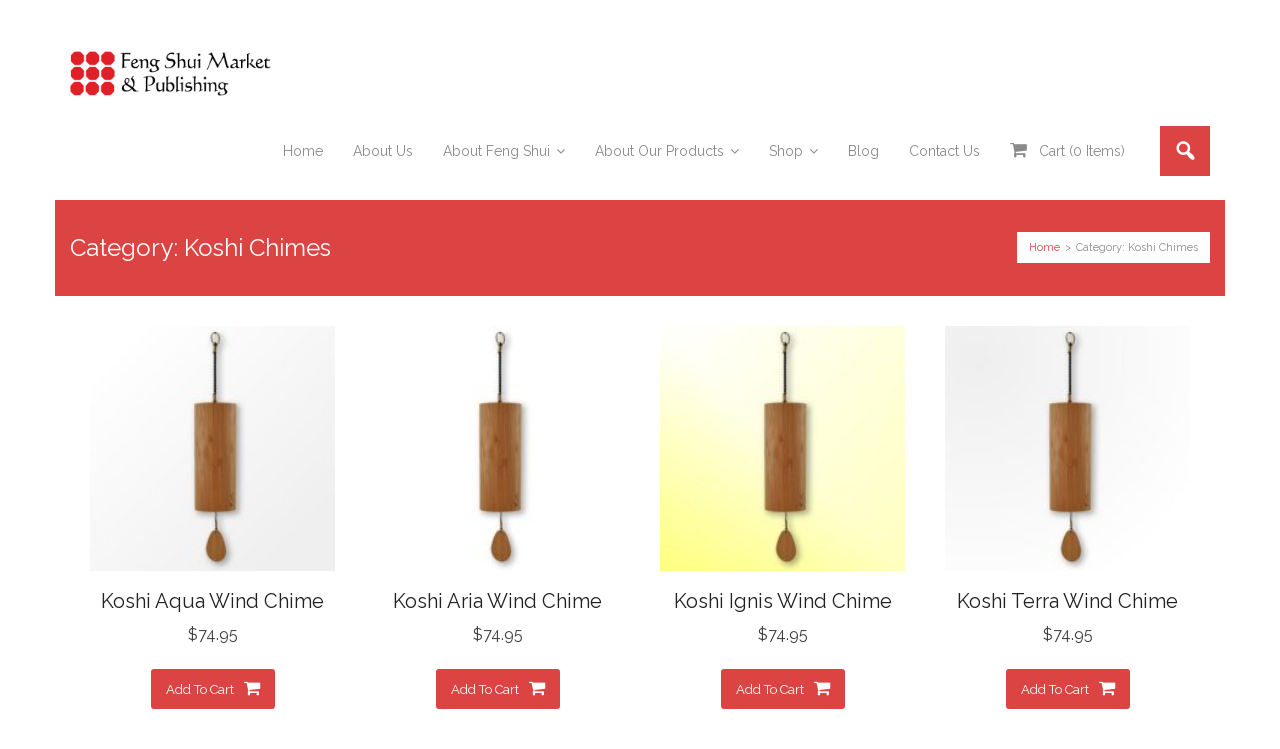

--- FILE ---
content_type: text/html; charset=UTF-8
request_url: https://fengshuimarket.ca/product-category/koshi-chimes/
body_size: 68847
content:
<!DOCTYPE html><html
lang="en-US"><head><meta
charset="UTF-8" /><meta
name="viewport" content="width=device-width" /><title>Koshi Chimes &#8211; Feng Shui Market</title><meta
name='robots' content='max-image-preview:large' /><link
rel='dns-prefetch' href='//dl.dropboxusercontent.com' /><link
rel='dns-prefetch' href='//fonts.googleapis.com' /><link
rel="alternate" type="application/rss+xml" title="Feng Shui Market &raquo; Feed" href="https://fengshuimarket.ca/feed/" /><link
rel="alternate" type="application/rss+xml" title="Feng Shui Market &raquo; Koshi Chimes Category Feed" href="https://fengshuimarket.ca/product-category/koshi-chimes/feed/" /> <script type="text/javascript">window._wpemojiSettings = {"baseUrl":"https:\/\/s.w.org\/images\/core\/emoji\/14.0.0\/72x72\/","ext":".png","svgUrl":"https:\/\/s.w.org\/images\/core\/emoji\/14.0.0\/svg\/","svgExt":".svg","source":{"concatemoji":"https:\/\/fengshuimarket.ca\/wp-includes\/js\/wp-emoji-release.min.js?ver=6.3.7"}};
/*! This file is auto-generated */
!function(i,n){var o,s,e;function c(e){try{var t={supportTests:e,timestamp:(new Date).valueOf()};sessionStorage.setItem(o,JSON.stringify(t))}catch(e){}}function p(e,t,n){e.clearRect(0,0,e.canvas.width,e.canvas.height),e.fillText(t,0,0);var t=new Uint32Array(e.getImageData(0,0,e.canvas.width,e.canvas.height).data),r=(e.clearRect(0,0,e.canvas.width,e.canvas.height),e.fillText(n,0,0),new Uint32Array(e.getImageData(0,0,e.canvas.width,e.canvas.height).data));return t.every(function(e,t){return e===r[t]})}function u(e,t,n){switch(t){case"flag":return n(e,"\ud83c\udff3\ufe0f\u200d\u26a7\ufe0f","\ud83c\udff3\ufe0f\u200b\u26a7\ufe0f")?!1:!n(e,"\ud83c\uddfa\ud83c\uddf3","\ud83c\uddfa\u200b\ud83c\uddf3")&&!n(e,"\ud83c\udff4\udb40\udc67\udb40\udc62\udb40\udc65\udb40\udc6e\udb40\udc67\udb40\udc7f","\ud83c\udff4\u200b\udb40\udc67\u200b\udb40\udc62\u200b\udb40\udc65\u200b\udb40\udc6e\u200b\udb40\udc67\u200b\udb40\udc7f");case"emoji":return!n(e,"\ud83e\udef1\ud83c\udffb\u200d\ud83e\udef2\ud83c\udfff","\ud83e\udef1\ud83c\udffb\u200b\ud83e\udef2\ud83c\udfff")}return!1}function f(e,t,n){var r="undefined"!=typeof WorkerGlobalScope&&self instanceof WorkerGlobalScope?new OffscreenCanvas(300,150):i.createElement("canvas"),a=r.getContext("2d",{willReadFrequently:!0}),o=(a.textBaseline="top",a.font="600 32px Arial",{});return e.forEach(function(e){o[e]=t(a,e,n)}),o}function t(e){var t=i.createElement("script");t.src=e,t.defer=!0,i.head.appendChild(t)}"undefined"!=typeof Promise&&(o="wpEmojiSettingsSupports",s=["flag","emoji"],n.supports={everything:!0,everythingExceptFlag:!0},e=new Promise(function(e){i.addEventListener("DOMContentLoaded",e,{once:!0})}),new Promise(function(t){var n=function(){try{var e=JSON.parse(sessionStorage.getItem(o));if("object"==typeof e&&"number"==typeof e.timestamp&&(new Date).valueOf()<e.timestamp+604800&&"object"==typeof e.supportTests)return e.supportTests}catch(e){}return null}();if(!n){if("undefined"!=typeof Worker&&"undefined"!=typeof OffscreenCanvas&&"undefined"!=typeof URL&&URL.createObjectURL&&"undefined"!=typeof Blob)try{var e="postMessage("+f.toString()+"("+[JSON.stringify(s),u.toString(),p.toString()].join(",")+"));",r=new Blob([e],{type:"text/javascript"}),a=new Worker(URL.createObjectURL(r),{name:"wpTestEmojiSupports"});return void(a.onmessage=function(e){c(n=e.data),a.terminate(),t(n)})}catch(e){}c(n=f(s,u,p))}t(n)}).then(function(e){for(var t in e)n.supports[t]=e[t],n.supports.everything=n.supports.everything&&n.supports[t],"flag"!==t&&(n.supports.everythingExceptFlag=n.supports.everythingExceptFlag&&n.supports[t]);n.supports.everythingExceptFlag=n.supports.everythingExceptFlag&&!n.supports.flag,n.DOMReady=!1,n.readyCallback=function(){n.DOMReady=!0}}).then(function(){return e}).then(function(){var e;n.supports.everything||(n.readyCallback(),(e=n.source||{}).concatemoji?t(e.concatemoji):e.wpemoji&&e.twemoji&&(t(e.twemoji),t(e.wpemoji)))}))}((window,document),window._wpemojiSettings);</script> <style type="text/css">img.wp-smiley,img.emoji{display:inline !important;border:none !important;box-shadow:none !important;height:1em !important;width:1em !important;margin:0
0.07em !important;vertical-align:-0.1em !important;background:none !important;padding:0
!important}</style><style id='pdfemb-pdf-embedder-viewer-style-inline-css' type='text/css'>.wp-block-pdfemb-pdf-embedder-viewer{max-width:none}</style><link
rel='stylesheet' id='dashicons-css' href='https://fengshuimarket.ca/wp-includes/css/dashicons.min.css?ver=6.3.7' type='text/css' media='all' /><link
rel='stylesheet' id='admin-bar-css' href='https://fengshuimarket.ca/wp-includes/css/admin-bar.min.css?ver=6.3.7' type='text/css' media='all' /><style id='admin-bar-inline-css' type='text/css'>#p404RedirectChart .canvasjs-chart-credit{display:none !important}#p404RedirectChart
canvas{border-radius:6px}.p404-redirect-adminbar-weekly-title{font-weight:bold;font-size:14px;color:#fff;margin-bottom:6px}#wpadminbar #wp-admin-bar-p404_free_top_button .ab-icon:before{content:"\f103";color:#dc3545;top:3px}#wp-admin-bar-p404_free_top_button .ab-item{min-width:80px !important;padding:0px
!important}.p404-redirect-adminbar-dropdown-wrap{min-width:0;padding:0;position:static !important}#wpadminbar #wp-admin-bar-p404_free_top_button_dropdown{position:static !important}#wpadminbar #wp-admin-bar-p404_free_top_button_dropdown .ab-item{padding:0
!important;margin:0
!important}.p404-redirect-dropdown-container{min-width:340px;padding:18px
18px 12px 18px;background:#23282d !important;color:#fff;border-radius:12px;box-shadow:0 8px 32px rgba(0,0,0,0.25);margin-top:10px;position:relative !important;z-index:999999 !important;display:block !important;border:1px
solid #444}#wpadminbar #wp-admin-bar-p404_free_top_button .p404-redirect-dropdown-container{display:none !important}#wpadminbar #wp-admin-bar-p404_free_top_button:hover .p404-redirect-dropdown-container{display:block !important}#wpadminbar #wp-admin-bar-p404_free_top_button:hover #wp-admin-bar-p404_free_top_button_dropdown .p404-redirect-dropdown-container{display:block !important}.p404-redirect-card{background:#2c3338;border-radius:8px;padding:18px
18px 12px 18px;box-shadow:0 2px 8px rgba(0,0,0,0.07);display:flex;flex-direction:column;align-items:flex-start;border:1px
solid #444}.p404-redirect-btn{display:inline-block;background:#dc3545;color:#fff !important;font-weight:bold;padding:5px
22px;border-radius:8px;text-decoration:none;font-size:17px;transition:background 0.2s, box-shadow 0.2s;margin-top:8px;box-shadow:0 2px 8px rgba(220,53,69,0.15);text-align:center;line-height:1.6}.p404-redirect-btn:hover{background:#c82333;color:#fff !important;box-shadow:0 4px 16px rgba(220,53,69,0.25)}#wpadminbar .ab-top-menu > li:hover > .ab-item,
#wpadminbar .ab-top-menu>li.hover>.ab-item{z-index:auto}#wpadminbar #wp-admin-bar-p404_free_top_button:hover>.ab-item{z-index:999998 !important}</style><link
rel='stylesheet' id='contact-form-7-css' href='https://fengshuimarket.ca/wp-content/plugins/contact-form-7/includes/css/styles.css?ver=5.9.8' type='text/css' media='all' /><link
rel='stylesheet' id='prettyphotocss-css' href='https://fengshuimarket.ca/wp-content/plugins/webrotate-360-product-viewer/prettyphoto/css/prettyphoto.css?ver=3.1.5' type='text/css' media='all' /><link
rel='stylesheet' id='wr360overrides-css' href='https://fengshuimarket.ca/wp-content/plugins/webrotate-360-product-viewer/public/woo-overrides.css?ver=3.1.5' type='text/css' media='all' /><link
rel='stylesheet' id='wr360style-css' href='https://fengshuimarket.ca/wp-content/plugins/webrotate-360-product-viewer/imagerotator/html/css/basic.css?ver=3.1.5' type='text/css' media='all' /><style id='woocommerce-inline-inline-css' type='text/css'>.woocommerce form .form-row
.required{visibility:visible}</style><link
rel='stylesheet' id='gateway-css' href='https://fengshuimarket.ca/wp-content/plugins/woocommerce-paypal-payments/modules/ppcp-button/assets/css/gateway.css?ver=2.9.5' type='text/css' media='all' /><link
rel='stylesheet' id='parent-style-css' href='https://fengshuimarket.ca/wp-content/themes/Harest_Pro/style.css?ver=6.3.7' type='text/css' media='all' /><link
rel='stylesheet' id='child-style-css' href='https://fengshuimarket.ca/wp-content/themes/HarestProChildTheme/style.css?ver=1.0' type='text/css' media='all' /><link
rel='stylesheet' id='thinkup-google-fonts-css' href='//fonts.googleapis.com/css?family=Raleway%3A300%2C400%2C600%2C700&#038;subset=latin%2Clatin-ext' type='text/css' media='all' /><link
rel='stylesheet' id='prettyPhoto-css' href='https://fengshuimarket.ca/wp-content/themes/Harest_Pro/lib/extentions/prettyPhoto/css/prettyPhoto.css?ver=3.1.6' type='text/css' media='all' /><link
rel='stylesheet' id='thinkup-bootstrap-css' href='https://fengshuimarket.ca/wp-content/themes/Harest_Pro/lib/extentions/bootstrap/css/bootstrap.min.css?ver=2.3.2' type='text/css' media='all' /><link
rel='stylesheet' id='font-awesome-css' href='https://fengshuimarket.ca/wp-content/themes/Harest_Pro/lib/extentions/font-awesome/css/font-awesome.min.css?ver=4.7.0' type='text/css' media='all' /><link
rel='stylesheet' id='thinkup-shortcodes-css' href='https://fengshuimarket.ca/wp-content/themes/Harest_Pro/styles/style-shortcodes.css?ver=1.8.1' type='text/css' media='all' /><link
rel='stylesheet' id='thinkup-style-css' href='https://fengshuimarket.ca/wp-content/themes/HarestProChildTheme/style.css?ver=1.8.1' type='text/css' media='all' /><link
rel='stylesheet' id='thinkup-portfolio-css' href='https://fengshuimarket.ca/wp-content/themes/Harest_Pro/styles/style-portfolio.css?ver=1.8.1' type='text/css' media='all' /><link
rel='stylesheet' id='thinkup-woocommerce-css' href='https://fengshuimarket.ca/wp-content/themes/Harest_Pro/styles/woocommerce/css/woocommerce.css?ver=1.8.1' type='text/css' media='all' /><link
rel='stylesheet' id='thinkup-woocommerce-theme-css' href='https://fengshuimarket.ca/wp-content/themes/Harest_Pro/styles/woocommerce/css/woocommerce-theme.css?ver=1.8.1' type='text/css' media='all' /><link
rel='stylesheet' id='thinkup-responsive-css' href='https://fengshuimarket.ca/wp-content/themes/Harest_Pro/styles/style-responsive.css?ver=1.8.1' type='text/css' media='all' /> <script type="text/template" id="tmpl-variation-template"><div class="woocommerce-variation-description">{{{ data.variation.variation_description }}}</div>
	<div class="woocommerce-variation-price">{{{ data.variation.price_html }}}</div>
	<div class="woocommerce-variation-availability">{{{ data.variation.availability_html }}}</div></script> <script type="text/template" id="tmpl-unavailable-variation-template"><p>Sorry, this product is unavailable. Please choose a different combination.</p></script> <script type='text/javascript' src='https://fengshuimarket.ca/wp-includes/js/jquery/jquery.min.js?ver=3.7.0' id='jquery-core-js'></script> <script type='text/javascript' src='https://fengshuimarket.ca/wp-includes/js/jquery/jquery-migrate.min.js?ver=3.4.1' id='jquery-migrate-js'></script> <script type='text/javascript' src='https://fengshuimarket.ca/wp-content/plugins/webrotate-360-product-viewer/prettyphoto/js/jquery.prettyPhoto.js?ver=3.1.5' id='prettyphotojs-js'></script> <script type='text/javascript' src='https://fengshuimarket.ca/wp-content/plugins/webrotate-360-product-viewer/public/webrotate360.js?ver=3.1.5' id='wr360wpscript-js'></script> <script type='text/javascript' src='https://fengshuimarket.ca/wp-content/plugins/webrotate-360-product-viewer/imagerotator/html/js/imagerotator.js?ver=3.1.5' id='wr360script-js'></script> <script type='text/javascript' src='https://fengshuimarket.ca/wp-content/plugins/woocommerce/assets/js/jquery-blockui/jquery.blockUI.min.js?ver=2.7.0-wc.8.7.2' id='jquery-blockui-js' defer data-wp-strategy='defer'></script> <script type='text/javascript' id='wc-add-to-cart-js-extra'>/*  */
var wc_add_to_cart_params = {"ajax_url":"\/wp-admin\/admin-ajax.php","wc_ajax_url":"\/?wc-ajax=%%endpoint%%","i18n_view_cart":"View cart","cart_url":"https:\/\/fengshuimarket.ca\/cart\/","is_cart":"","cart_redirect_after_add":"yes"};
/*  */</script> <script type='text/javascript' src='https://fengshuimarket.ca/wp-content/plugins/woocommerce/assets/js/frontend/add-to-cart.min.js?ver=8.7.2' id='wc-add-to-cart-js' defer data-wp-strategy='defer'></script> <script type='text/javascript' src='https://fengshuimarket.ca/wp-content/plugins/woocommerce/assets/js/js-cookie/js.cookie.min.js?ver=2.1.4-wc.8.7.2' id='js-cookie-js' defer data-wp-strategy='defer'></script> <script type='text/javascript' id='woocommerce-js-extra'>/*  */
var woocommerce_params = {"ajax_url":"\/wp-admin\/admin-ajax.php","wc_ajax_url":"\/?wc-ajax=%%endpoint%%"};
/*  */</script> <script type='text/javascript' src='https://fengshuimarket.ca/wp-content/plugins/woocommerce/assets/js/frontend/woocommerce.min.js?ver=8.7.2' id='woocommerce-js' defer data-wp-strategy='defer'></script> <script type='text/javascript' src='https://fengshuimarket.ca/wp-content/themes/Harest_Pro/lib/scripts/plugins/sticky/jquery.sticky.js?ver=true' id='sticky-js'></script> <script type='text/javascript' src='https://fengshuimarket.ca/wp-content/themes/Harest_Pro/lib/scripts/plugins/videoBG/jquery.videoBG.js?ver=0.2' id='videobg-js'></script> <script type='text/javascript' id='tweetscroll-js-extra'>/*  */
var PiTweetScroll = {"ajaxrequests":"https:\/\/fengshuimarket.ca\/wp-admin\/admin-ajax.php"};
/*  */</script> <script type='text/javascript' src='https://fengshuimarket.ca/wp-content/themes/Harest_Pro/lib/widgets/twitterfeed/js/jquery.tweetscroll.js?ver=6.3.7' id='tweetscroll-js'></script> <link
rel="https://api.w.org/" href="https://fengshuimarket.ca/wp-json/" /><link
rel="alternate" type="application/json" href="https://fengshuimarket.ca/wp-json/wp/v2/product_cat/57" /> <script async src="https://www.googletagmanager.com/gtag/js?id=G-KHQB5JX717"></script> <script>window.dataLayer = window.dataLayer || [];
			function gtag(){dataLayer.push(arguments);}
			gtag('js', new Date());
			gtag('config', 'G-KHQB5JX717');</script> <link
rel="Shortcut Icon" type="image/x-icon" href="https://fengshuimarket.ca/wp-content/uploads/2018/07/favicon.ico" />	<noscript><style>.woocommerce-product-gallery{opacity:1 !important}</style></noscript></head><body
data-rsssl=1 class="archive tax-product_cat term-koshi-chimes term-57 theme-Harest_Pro woocommerce woocommerce-page woocommerce-no-js layout-sidebar-none layout-responsive layout-boxed header-style1 header-sticky scrollup-on woo-shop woo-shop-grid group-blog" style="background: #FFFFFF;"><div
id="body-core" class="hfeed site"><header><div
id="site-header"><div
id="pre-header"><div
class="wrap-safari"><div
id="pre-header-core" class="main-navigation"></div></div></div><div
id="header"><div
id="header-core"><div
id="logo">
<a
rel="home" href="https://fengshuimarket.ca/"><img
src="https://fengshuimarket.ca/wp-content/uploads/2019/11/FSMLogo-268x60.png" alt="Logo"></a></div><div
id="header-links" class="main-navigation"><div
id="header-links-inner" class="header-links"><ul
id="menu-main-nav" class="menu"><li
id="menu-item-34" class="menu-item menu-item-type-post_type menu-item-object-page menu-item-home"><a
href="https://fengshuimarket.ca/"><span>Home</span></a></li><li
id="menu-item-35" class="menu-item menu-item-type-post_type menu-item-object-page"><a
href="https://fengshuimarket.ca/about-us/"><span>About Us</span></a></li><li
id="menu-item-212" class="menu-item menu-item-type-post_type menu-item-object-page menu-item-has-children"><a
href="https://fengshuimarket.ca/about-feng-shui/"><span>About Feng Shui</span></a><ul
class="sub-menu"><li
id="menu-item-883" class="menu-item menu-item-type-post_type menu-item-object-page"><a
href="https://fengshuimarket.ca/about-feng-shui/what-is-feng-shui/">What Is Feng Shui</a></li><li
id="menu-item-223" class="menu-item menu-item-type-post_type menu-item-object-page"><a
href="https://fengshuimarket.ca/about-feng-shui/feng-shui-tips/">Feng Shui Tips</a></li><li
id="menu-item-242" class="menu-item menu-item-type-post_type menu-item-object-page"><a
href="https://fengshuimarket.ca/about-feng-shui/faq/">FAQ</a></li></ul></li><li
id="menu-item-1046" class="menu-item menu-item-type-post_type menu-item-object-page menu-item-has-children"><a
href="https://fengshuimarket.ca/about-feng-shui-products/"><span>About Our Products</span></a><ul
class="sub-menu"><li
id="menu-item-810" class="menu-item menu-item-type-post_type menu-item-object-page"><a
href="https://fengshuimarket.ca/about-feng-shui-products/about-feng-shui-crystals/">About Crystals</a></li><li
id="menu-item-813" class="menu-item menu-item-type-post_type menu-item-object-page"><a
href="https://fengshuimarket.ca/about-feng-shui-products/about-koshi-chimes/">About Koshi Chimes</a></li><li
id="menu-item-922" class="menu-item menu-item-type-post_type menu-item-object-page"><a
href="https://fengshuimarket.ca/about-feng-shui-products/about-space-clearing/">About Space Clearing</a></li></ul></li><li
id="menu-item-365" class="menu-item menu-item-type-post_type menu-item-object-page menu-item-has-children"><a
href="https://fengshuimarket.ca/shop/"><span>Shop</span></a><ul
class="sub-menu"><li
id="menu-item-1332" class="menu-item menu-item-type-post_type menu-item-object-page"><a
href="https://fengshuimarket.ca/shop/on-sale/">On Sale</a></li></ul></li><li
id="menu-item-612" class="menu-item menu-item-type-post_type menu-item-object-page"><a
href="https://fengshuimarket.ca/blog/"><span>Blog</span></a></li><li
id="menu-item-33" class="menu-item menu-item-type-post_type menu-item-object-page"><a
href="https://fengshuimarket.ca/contact-us/"><span>Contact Us</span></a></li><li
id="woo-cart-menu" class="woo-cart-menu-object"><a
class="woo-cart-menu-item" href="https://fengshuimarket.ca/shop/" title="Start shopping"><span
class="woo-cart-menu-wrap"><span
class="woo-cart-menu-wrap-inner"><span
class="woo-cart-menu-icon"><span
class="woo-cart-menu-icon-inner"></span></span><span
class="woo-cart-menu-content"><span
class="woo-cart-menu-content-inner"><span
class="woo-cart-count-before">Cart (</span>0<span
class="woo-cart-count-after"> Items)</span></span></span></span></span></a><div
class="woo-cart-menu-dropdown" style="display: none;">Cart:  <span
class="amount">&#36;0.00</span></div></li></ul><div
id="header-search"><a><div
class="dashicons dashicons-search"></div></a><form
method="get" class="searchform" action="https://fengshuimarket.ca/" role="search">
<input
type="text" class="search" name="s" value="" placeholder="Search" />
<input
type="submit" class="searchsubmit" name="submit" value="Search" /></form></div></div></div><div
id="header-nav"><a
class="btn-navbar" data-toggle="collapse" data-target=".nav-collapse"><span
class="icon-bar"></span><span
class="icon-bar"></span><span
class="icon-bar"></span></a></div></div></div><div
id="header-responsive"><div
id="header-responsive-inner" class="responsive-links nav-collapse collapse"><ul
id="menu-main-nav-1" class=""><li
id="res-menu-item-34" class="menu-item menu-item-type-post_type menu-item-object-page menu-item-home"><a
href="https://fengshuimarket.ca/"><span>Home</span></a></li><li
id="res-menu-item-35" class="menu-item menu-item-type-post_type menu-item-object-page"><a
href="https://fengshuimarket.ca/about-us/"><span>About Us</span></a></li><li
id="res-menu-item-212" class="menu-item menu-item-type-post_type menu-item-object-page menu-item-has-children"><a
href="https://fengshuimarket.ca/about-feng-shui/"><span>About Feng Shui</span></a><ul
class="sub-menu"><li
id="res-menu-item-883" class="menu-item menu-item-type-post_type menu-item-object-page"><a
href="https://fengshuimarket.ca/about-feng-shui/what-is-feng-shui/">&#45; What Is Feng Shui</a></li><li
id="res-menu-item-223" class="menu-item menu-item-type-post_type menu-item-object-page"><a
href="https://fengshuimarket.ca/about-feng-shui/feng-shui-tips/">&#45; Feng Shui Tips</a></li><li
id="res-menu-item-242" class="menu-item menu-item-type-post_type menu-item-object-page"><a
href="https://fengshuimarket.ca/about-feng-shui/faq/">&#45; FAQ</a></li></ul></li><li
id="res-menu-item-1046" class="menu-item menu-item-type-post_type menu-item-object-page menu-item-has-children"><a
href="https://fengshuimarket.ca/about-feng-shui-products/"><span>About Our Products</span></a><ul
class="sub-menu"><li
id="res-menu-item-810" class="menu-item menu-item-type-post_type menu-item-object-page"><a
href="https://fengshuimarket.ca/about-feng-shui-products/about-feng-shui-crystals/">&#45; About Crystals</a></li><li
id="res-menu-item-813" class="menu-item menu-item-type-post_type menu-item-object-page"><a
href="https://fengshuimarket.ca/about-feng-shui-products/about-koshi-chimes/">&#45; About Koshi Chimes</a></li><li
id="res-menu-item-922" class="menu-item menu-item-type-post_type menu-item-object-page"><a
href="https://fengshuimarket.ca/about-feng-shui-products/about-space-clearing/">&#45; About Space Clearing</a></li></ul></li><li
id="res-menu-item-365" class="menu-item menu-item-type-post_type menu-item-object-page menu-item-has-children"><a
href="https://fengshuimarket.ca/shop/"><span>Shop</span></a><ul
class="sub-menu"><li
id="res-menu-item-1332" class="menu-item menu-item-type-post_type menu-item-object-page"><a
href="https://fengshuimarket.ca/shop/on-sale/">&#45; On Sale</a></li></ul></li><li
id="res-menu-item-612" class="menu-item menu-item-type-post_type menu-item-object-page"><a
href="https://fengshuimarket.ca/blog/"><span>Blog</span></a></li><li
id="res-menu-item-33" class="menu-item menu-item-type-post_type menu-item-object-page"><a
href="https://fengshuimarket.ca/contact-us/"><span>Contact Us</span></a></li><li
id="woo-cart-menu" class="woo-cart-menu-object"><a
class="woo-cart-menu-item" href="https://fengshuimarket.ca/shop/" title="Start shopping"><span
class="woo-cart-menu-wrap"><span
class="woo-cart-menu-wrap-inner"><span
class="woo-cart-menu-icon"><span
class="woo-cart-menu-icon-inner"></span></span><span
class="woo-cart-menu-content"><span
class="woo-cart-menu-content-inner"><span
class="woo-cart-count-before">Cart (</span>0<span
class="woo-cart-count-after"> Items)</span></span></span></span></span></a><div
class="woo-cart-menu-dropdown" style="display: none;">Cart:  <span
class="amount">&#36;0.00</span></div></li></ul></div></div></div><div
id="header-sticky"><div
id="header-sticky-core"><div
id="logo-sticky">
<a
rel="home" href="https://fengshuimarket.ca/"><img
src="https://fengshuimarket.ca/wp-content/uploads/2019/11/FSMLogo-268x60.png" alt="Logo"></a></div><div
id="header-sticky-links" class="main-navigation"><div
id="header-sticky-links-inner" class="header-links"><ul
id="menu-main-nav-2" class="menu"><li
id="menu-item-34" class="menu-item menu-item-type-post_type menu-item-object-page menu-item-home"><a
href="https://fengshuimarket.ca/"><span>Home</span></a></li><li
id="menu-item-35" class="menu-item menu-item-type-post_type menu-item-object-page"><a
href="https://fengshuimarket.ca/about-us/"><span>About Us</span></a></li><li
id="menu-item-212" class="menu-item menu-item-type-post_type menu-item-object-page menu-item-has-children"><a
href="https://fengshuimarket.ca/about-feng-shui/"><span>About Feng Shui</span></a><ul
class="sub-menu"><li
id="menu-item-883" class="menu-item menu-item-type-post_type menu-item-object-page"><a
href="https://fengshuimarket.ca/about-feng-shui/what-is-feng-shui/">What Is Feng Shui</a></li><li
id="menu-item-223" class="menu-item menu-item-type-post_type menu-item-object-page"><a
href="https://fengshuimarket.ca/about-feng-shui/feng-shui-tips/">Feng Shui Tips</a></li><li
id="menu-item-242" class="menu-item menu-item-type-post_type menu-item-object-page"><a
href="https://fengshuimarket.ca/about-feng-shui/faq/">FAQ</a></li></ul></li><li
id="menu-item-1046" class="menu-item menu-item-type-post_type menu-item-object-page menu-item-has-children"><a
href="https://fengshuimarket.ca/about-feng-shui-products/"><span>About Our Products</span></a><ul
class="sub-menu"><li
id="menu-item-810" class="menu-item menu-item-type-post_type menu-item-object-page"><a
href="https://fengshuimarket.ca/about-feng-shui-products/about-feng-shui-crystals/">About Crystals</a></li><li
id="menu-item-813" class="menu-item menu-item-type-post_type menu-item-object-page"><a
href="https://fengshuimarket.ca/about-feng-shui-products/about-koshi-chimes/">About Koshi Chimes</a></li><li
id="menu-item-922" class="menu-item menu-item-type-post_type menu-item-object-page"><a
href="https://fengshuimarket.ca/about-feng-shui-products/about-space-clearing/">About Space Clearing</a></li></ul></li><li
id="menu-item-365" class="menu-item menu-item-type-post_type menu-item-object-page menu-item-has-children"><a
href="https://fengshuimarket.ca/shop/"><span>Shop</span></a><ul
class="sub-menu"><li
id="menu-item-1332" class="menu-item menu-item-type-post_type menu-item-object-page"><a
href="https://fengshuimarket.ca/shop/on-sale/">On Sale</a></li></ul></li><li
id="menu-item-612" class="menu-item menu-item-type-post_type menu-item-object-page"><a
href="https://fengshuimarket.ca/blog/"><span>Blog</span></a></li><li
id="menu-item-33" class="menu-item menu-item-type-post_type menu-item-object-page"><a
href="https://fengshuimarket.ca/contact-us/"><span>Contact Us</span></a></li><li
id="woo-cart-menu" class="woo-cart-menu-object"><a
class="woo-cart-menu-item" href="https://fengshuimarket.ca/shop/" title="Start shopping"><span
class="woo-cart-menu-wrap"><span
class="woo-cart-menu-wrap-inner"><span
class="woo-cart-menu-icon"><span
class="woo-cart-menu-icon-inner"></span></span><span
class="woo-cart-menu-content"><span
class="woo-cart-menu-content-inner"><span
class="woo-cart-count-before">Cart (</span>0<span
class="woo-cart-count-after"> Items)</span></span></span></span></span></a><div
class="woo-cart-menu-dropdown" style="display: none;">Cart:  <span
class="amount">&#36;0.00</span></div></li></ul><div
id="header-search"><a><div
class="dashicons dashicons-search"></div></a><form
method="get" class="searchform" action="https://fengshuimarket.ca/" role="search">
<input
type="text" class="search" name="s" value="" placeholder="Search" />
<input
type="submit" class="searchsubmit" name="submit" value="Search" /></form></div></div></div><div
class="clearboth"></div></div></div></header><div
id="intro" class="option2"><div
class="wrap-safari"><div
id="intro-core"><h1 class="page-title"><span>Category: <span>Koshi Chimes</span></span></h1><div
id="breadcrumbs"><div
id="breadcrumbs-core"><a
href="https://fengshuimarket.ca">Home</a><span
class="delimiter"> &gt; </span>Category: <span>Koshi Chimes</span></div></div></div></div></div><div
id="content"><div
id="content-core"><div
id="main"><div
id="main-core"><header
class="woocommerce-products-header"><h1 class="woocommerce-products-header__title page-title">Koshi Chimes</h1><div
class="term-description"><p>A state of balance, relief, serenity and peace is attained when listening to the sound of wind chimes. Wind chimes transform temperament and atmosphere. The beautiful melodies of chimes create a sense of joy, inner peace and natural calm, making them a delightful gift to yourself and others you care about.</p><p>Our wind chimes are perfect for Feng Shui, relaxation, sound therapy, meditation, yoga, healing practitioners, health therapists, spas and salons, float tanks, stress therapy, aged care and child care facilities. Each chime is exceptionally beautiful in both looks and sound.</p><p>Perfectly tuned wind chimes enhance the sounds of nature and help create a flow of positive energy. On the other hand, wind chimes that are not in tune can create the opposite energy flow. Precision tuned wind chimes can help to counteract the negative energy flow caused by unnatural sound caused by traffic, machinery, loud music etc. We carry both the highly sought-after Zaphir (Shanti) and Koshi chimes.</p><p>Historically, the Chinese used the music of chimes to express emotions and establish an atmosphere of peace and harmony. Buddhists liked to hang hundreds or even thousands of wind chimes or bells on temples, shrines and pagodas. Breezy moments created an almost overwhelming auspicious sensation of sound.</p></div></header><div
class="woocommerce-notices-wrapper"></div><ul
class="products columns-3"><li
class="woo-grid column-4 product type-product post-454 status-publish first instock product_cat-koshi-chimes product_tag-wind-chimes has-post-thumbnail taxable shipping-taxable purchasable product-type-simple"><div
class="entry-header"><div
class="woo-meta"><div
class="woo-meta-row1"><div
class="clearboth"></div></div></div><a
href="https://fengshuimarket.ca/product/koshi-aqua-wind-chime/"><img
width="200" height="200" src="https://fengshuimarket.ca/wp-content/uploads/2019/05/6021-00-200x200.jpg" class="attachment-shop_catalog size-shop_catalog wp-post-image" alt="Koshi Aqua Wind Chimes | Feng Shui | Sound Therapy | Canada" decoding="async" srcset="https://fengshuimarket.ca/wp-content/uploads/2019/05/6021-00-200x200.jpg 200w, https://fengshuimarket.ca/wp-content/uploads/2019/05/6021-00-150x150.jpg 150w, https://fengshuimarket.ca/wp-content/uploads/2019/05/6021-00-300x300.jpg 300w, https://fengshuimarket.ca/wp-content/uploads/2019/05/6021-00-53x53.jpg 53w, https://fengshuimarket.ca/wp-content/uploads/2019/05/6021-00-380x380.jpg 380w, https://fengshuimarket.ca/wp-content/uploads/2019/05/6021-00-285x285.jpg 285w, https://fengshuimarket.ca/wp-content/uploads/2019/05/6021-00-100x100.jpg 100w, https://fengshuimarket.ca/wp-content/uploads/2019/05/6021-00.jpg 500w" sizes="(max-width: 200px) 100vw, 200px" /></a><div
class="image-overlay"><div
class="image-overlay-inner"><div
class="wrap-woo"><a
href="https://fengshuimarket.ca/wp-content/uploads/2019/05/6021-00.jpg" class="prettyPhoto more-link style2 themebutton"><span
class="more-text">QUICK VIEW</span><span
class="more-icon"><i
class="fa fa-expand fa-lg"></i></a></div></div></div></div><div
class="entry-content"><a
href="https://fengshuimarket.ca/product/koshi-aqua-wind-chime/"><h3>Koshi Aqua Wind Chime</h3></a>
<span
class="price"><span
class="woocommerce-Price-amount amount"><bdi><span
class="woocommerce-Price-currencySymbol">&#36;</span>74.95</bdi></span></span></div><div
class="entry-footer"><p
class="more-link style2"><a
href="?add-to-cart=454" data-quantity="1" class="button product_type_simple add_to_cart_button ajax_add_to_cart themebutton" data-product_id="454" data-product_sku="6021-00" aria-label="Add to cart: &ldquo;Koshi Aqua Wind Chime&rdquo;" aria-describedby="" rel="nofollow"><span
class="more-text">Add to cart</span><span
class="more-icon"><i
class="fa fa-shopping-cart fa-lg"></i></a></p></div></li><li
class="woo-grid column-4 product type-product post-456 status-publish instock product_cat-koshi-chimes product_tag-wind-chimes has-post-thumbnail taxable shipping-taxable purchasable product-type-simple"><div
class="entry-header"><div
class="woo-meta"><div
class="woo-meta-row1"><div
class="clearboth"></div></div></div><a
href="https://fengshuimarket.ca/product/koshi-aria-wind-chime/"><img
width="200" height="200" src="https://fengshuimarket.ca/wp-content/uploads/2019/05/6022-00-200x200.jpg" class="attachment-shop_catalog size-shop_catalog wp-post-image" alt="Koshi Aria Wind Chimes | Feng Shui | Sound Therapy | Canada" decoding="async" srcset="https://fengshuimarket.ca/wp-content/uploads/2019/05/6022-00-200x200.jpg 200w, https://fengshuimarket.ca/wp-content/uploads/2019/05/6022-00-150x150.jpg 150w, https://fengshuimarket.ca/wp-content/uploads/2019/05/6022-00-300x300.jpg 300w, https://fengshuimarket.ca/wp-content/uploads/2019/05/6022-00-53x53.jpg 53w, https://fengshuimarket.ca/wp-content/uploads/2019/05/6022-00-380x380.jpg 380w, https://fengshuimarket.ca/wp-content/uploads/2019/05/6022-00-285x285.jpg 285w, https://fengshuimarket.ca/wp-content/uploads/2019/05/6022-00-100x100.jpg 100w, https://fengshuimarket.ca/wp-content/uploads/2019/05/6022-00.jpg 500w" sizes="(max-width: 200px) 100vw, 200px" /></a><div
class="image-overlay"><div
class="image-overlay-inner"><div
class="wrap-woo"><a
href="https://fengshuimarket.ca/wp-content/uploads/2019/05/6022-00.jpg" class="prettyPhoto more-link style2 themebutton"><span
class="more-text">QUICK VIEW</span><span
class="more-icon"><i
class="fa fa-expand fa-lg"></i></a></div></div></div></div><div
class="entry-content"><a
href="https://fengshuimarket.ca/product/koshi-aria-wind-chime/"><h3>Koshi Aria Wind Chime</h3></a>
<span
class="price"><span
class="woocommerce-Price-amount amount"><bdi><span
class="woocommerce-Price-currencySymbol">&#36;</span>74.95</bdi></span></span></div><div
class="entry-footer"><p
class="more-link style2"><a
href="?add-to-cart=456" data-quantity="1" class="button product_type_simple add_to_cart_button ajax_add_to_cart themebutton" data-product_id="456" data-product_sku="6022-00" aria-label="Add to cart: &ldquo;Koshi Aria Wind Chime&rdquo;" aria-describedby="" rel="nofollow"><span
class="more-text">Add to cart</span><span
class="more-icon"><i
class="fa fa-shopping-cart fa-lg"></i></a></p></div></li><li
class="woo-grid column-4 product type-product post-458 status-publish last instock product_cat-koshi-chimes product_tag-wind-chimes has-post-thumbnail taxable shipping-taxable purchasable product-type-simple"><div
class="entry-header"><div
class="woo-meta"><div
class="woo-meta-row1"><div
class="clearboth"></div></div></div><a
href="https://fengshuimarket.ca/product/koshi-ignis-wind-chime/"><img
width="200" height="200" src="https://fengshuimarket.ca/wp-content/uploads/2019/05/6023-00-200x200.jpg" class="attachment-shop_catalog size-shop_catalog wp-post-image" alt="Koshi Ignis Wind Chimes | Feng Shui | Sound Therapy | Canada" decoding="async" srcset="https://fengshuimarket.ca/wp-content/uploads/2019/05/6023-00-200x200.jpg 200w, https://fengshuimarket.ca/wp-content/uploads/2019/05/6023-00-150x150.jpg 150w, https://fengshuimarket.ca/wp-content/uploads/2019/05/6023-00-300x300.jpg 300w, https://fengshuimarket.ca/wp-content/uploads/2019/05/6023-00-53x53.jpg 53w, https://fengshuimarket.ca/wp-content/uploads/2019/05/6023-00-380x380.jpg 380w, https://fengshuimarket.ca/wp-content/uploads/2019/05/6023-00-285x285.jpg 285w, https://fengshuimarket.ca/wp-content/uploads/2019/05/6023-00-100x100.jpg 100w, https://fengshuimarket.ca/wp-content/uploads/2019/05/6023-00.jpg 500w" sizes="(max-width: 200px) 100vw, 200px" /></a><div
class="image-overlay"><div
class="image-overlay-inner"><div
class="wrap-woo"><a
href="https://fengshuimarket.ca/wp-content/uploads/2019/05/6023-00.jpg" class="prettyPhoto more-link style2 themebutton"><span
class="more-text">QUICK VIEW</span><span
class="more-icon"><i
class="fa fa-expand fa-lg"></i></a></div></div></div></div><div
class="entry-content"><a
href="https://fengshuimarket.ca/product/koshi-ignis-wind-chime/"><h3>Koshi Ignis Wind Chime</h3></a>
<span
class="price"><span
class="woocommerce-Price-amount amount"><bdi><span
class="woocommerce-Price-currencySymbol">&#36;</span>74.95</bdi></span></span></div><div
class="entry-footer"><p
class="more-link style2"><a
href="?add-to-cart=458" data-quantity="1" class="button product_type_simple add_to_cart_button ajax_add_to_cart themebutton" data-product_id="458" data-product_sku="6023-00" aria-label="Add to cart: &ldquo;Koshi Ignis Wind Chime&rdquo;" aria-describedby="" rel="nofollow"><span
class="more-text">Add to cart</span><span
class="more-icon"><i
class="fa fa-shopping-cart fa-lg"></i></a></p></div></li><li
class="woo-grid column-4 product type-product post-460 status-publish first instock product_cat-koshi-chimes product_tag-wind-chimes has-post-thumbnail taxable shipping-taxable purchasable product-type-simple"><div
class="entry-header"><div
class="woo-meta"><div
class="woo-meta-row1"><div
class="clearboth"></div></div></div><a
href="https://fengshuimarket.ca/product/koshi-terra-wind-chime/"><img
width="200" height="200" src="https://fengshuimarket.ca/wp-content/uploads/2019/05/6024-00-200x200.jpg" class="attachment-shop_catalog size-shop_catalog wp-post-image" alt="Koshi Terra Wind Chimes | Feng Shui | Sound Therapy | Canada" decoding="async" loading="lazy" srcset="https://fengshuimarket.ca/wp-content/uploads/2019/05/6024-00-200x200.jpg 200w, https://fengshuimarket.ca/wp-content/uploads/2019/05/6024-00-150x150.jpg 150w, https://fengshuimarket.ca/wp-content/uploads/2019/05/6024-00-300x300.jpg 300w, https://fengshuimarket.ca/wp-content/uploads/2019/05/6024-00-53x53.jpg 53w, https://fengshuimarket.ca/wp-content/uploads/2019/05/6024-00-380x380.jpg 380w, https://fengshuimarket.ca/wp-content/uploads/2019/05/6024-00-285x285.jpg 285w, https://fengshuimarket.ca/wp-content/uploads/2019/05/6024-00-100x100.jpg 100w, https://fengshuimarket.ca/wp-content/uploads/2019/05/6024-00.jpg 500w" sizes="(max-width: 200px) 100vw, 200px" /></a><div
class="image-overlay"><div
class="image-overlay-inner"><div
class="wrap-woo"><a
href="https://fengshuimarket.ca/wp-content/uploads/2019/05/6024-00.jpg" class="prettyPhoto more-link style2 themebutton"><span
class="more-text">QUICK VIEW</span><span
class="more-icon"><i
class="fa fa-expand fa-lg"></i></a></div></div></div></div><div
class="entry-content"><a
href="https://fengshuimarket.ca/product/koshi-terra-wind-chime/"><h3>Koshi Terra Wind Chime</h3></a>
<span
class="price"><span
class="woocommerce-Price-amount amount"><bdi><span
class="woocommerce-Price-currencySymbol">&#36;</span>74.95</bdi></span></span></div><div
class="entry-footer"><p
class="more-link style2"><a
href="?add-to-cart=460" data-quantity="1" class="button product_type_simple add_to_cart_button ajax_add_to_cart themebutton" data-product_id="460" data-product_sku="6024-00" aria-label="Add to cart: &ldquo;Koshi Terra Wind Chime&rdquo;" aria-describedby="" rel="nofollow"><span
class="more-text">Add to cart</span><span
class="more-icon"><i
class="fa fa-shopping-cart fa-lg"></i></a></p></div></li><li
class="woo-grid column-4 product type-product post-452 status-publish instock product_cat-koshi-chimes product_tag-wind-chimes has-post-thumbnail taxable shipping-taxable purchasable product-type-simple"><div
class="entry-header"><div
class="woo-meta"><div
class="woo-meta-row1"><div
class="clearboth"></div></div></div><a
href="https://fengshuimarket.ca/product/set-of-4-koshi-chimes/"><img
width="200" height="189" src="https://fengshuimarket.ca/wp-content/uploads/2019/05/6020-00-200x189.jpg" class="attachment-shop_catalog size-shop_catalog wp-post-image" alt="Koshi Set Wind Chimes | Feng Shui | Sound Therapy | Canada" decoding="async" loading="lazy" srcset="https://fengshuimarket.ca/wp-content/uploads/2019/05/6020-00-200x189.jpg 200w, https://fengshuimarket.ca/wp-content/uploads/2019/05/6020-00-300x284.jpg 300w, https://fengshuimarket.ca/wp-content/uploads/2019/05/6020-00.jpg 529w" sizes="(max-width: 200px) 100vw, 200px" /></a><div
class="image-overlay"><div
class="image-overlay-inner"><div
class="wrap-woo"><a
href="https://fengshuimarket.ca/wp-content/uploads/2019/05/6020-00.jpg" class="prettyPhoto more-link style2 themebutton"><span
class="more-text">QUICK VIEW</span><span
class="more-icon"><i
class="fa fa-expand fa-lg"></i></a></div></div></div></div><div
class="entry-content"><a
href="https://fengshuimarket.ca/product/set-of-4-koshi-chimes/"><h3>Set of 4 Koshi Chimes</h3></a>
<span
class="price"><span
class="woocommerce-Price-amount amount"><bdi><span
class="woocommerce-Price-currencySymbol">&#36;</span>275.00</bdi></span></span></div><div
class="entry-footer"><p
class="more-link style2"><a
href="?add-to-cart=452" data-quantity="1" class="button product_type_simple add_to_cart_button ajax_add_to_cart themebutton" data-product_id="452" data-product_sku="6020-00" aria-label="Add to cart: &ldquo;Set of 4 Koshi Chimes&rdquo;" aria-describedby="" rel="nofollow"><span
class="more-text">Add to cart</span><span
class="more-icon"><i
class="fa fa-shopping-cart fa-lg"></i></a></p></div></li></ul></div></div></div></div><footer><div
id="footer"><div
id="footer-core" class="option3"><div
id="footer-col1" class="widget-area"><aside
class="widget widget_media_image"><a
href="https://fengshuimarket.ca"><img
width="268" height="60" src="https://fengshuimarket.ca/wp-content/uploads/2018/08/FSMLogo-268x60_bw.png" class="image wp-image-141  attachment-full size-full" alt="" decoding="async" style="max-width: 100%; height: auto;" loading="lazy" srcset="https://fengshuimarket.ca/wp-content/uploads/2018/08/FSMLogo-268x60_bw.png 268w, https://fengshuimarket.ca/wp-content/uploads/2018/08/FSMLogo-268x60_bw-200x45.png 200w" sizes="(max-width: 268px) 100vw, 268px" /></a></aside><aside
class="widget widget_text"><div
class="textwidget"><p
style="font-size:14px;">
<strong>Mailing Address<br
/>
</strong>195, 612 &#8211; 500 Country Hills Blvd NE<br
/>
Calgary, Alberta T3K 5K3</p><p><b>Email:</b> <a
href="mailto:info@fengshuimarket.ca">info@fengshuimarket.ca</a></p><p><b>Office:</b> 403.295.7336</p></div></aside></div><div
id="footer-col2" class="widget-area"><aside
class="widget widget_text"><div
class="textwidget"><p
style="font-size: 18px; color: #ffffff;"><strong>Shop Feng Shui Market Products</strong></p><p><a
href="https://fengshuimarket.ca/product-category/handcrafted-wood-products/"><img
decoding="async" loading="lazy" class="alignnone wp-image-1520" src="https://fengshuimarket.ca/wp-content/uploads/2023/08/Wood-Liquid-Dispenser-500x500-1-300x300.jpg" alt="Custom Made Wood Products" width="100" height="100" srcset="https://fengshuimarket.ca/wp-content/uploads/2023/08/Wood-Liquid-Dispenser-500x500-1-300x300.jpg 300w, https://fengshuimarket.ca/wp-content/uploads/2023/08/Wood-Liquid-Dispenser-500x500-1-150x150.jpg 150w, https://fengshuimarket.ca/wp-content/uploads/2023/08/Wood-Liquid-Dispenser-500x500-1-53x53.jpg 53w, https://fengshuimarket.ca/wp-content/uploads/2023/08/Wood-Liquid-Dispenser-500x500-1-380x380.jpg 380w, https://fengshuimarket.ca/wp-content/uploads/2023/08/Wood-Liquid-Dispenser-500x500-1-285x285.jpg 285w, https://fengshuimarket.ca/wp-content/uploads/2023/08/Wood-Liquid-Dispenser-500x500-1-200x200.jpg 200w, https://fengshuimarket.ca/wp-content/uploads/2023/08/Wood-Liquid-Dispenser-500x500-1-100x100.jpg 100w, https://fengshuimarket.ca/wp-content/uploads/2023/08/Wood-Liquid-Dispenser-500x500-1.jpg 500w" sizes="(max-width: 100px) 100vw, 100px" /></a>    <a
href="https://fengshuimarket.ca/product-category/crystals/"><img
decoding="async" loading="lazy" class="alignnone wp-image-656" src="https://fengshuimarket.ca/wp-content/uploads/2019/05/1001-02-300x300.jpg" alt="Crystal Heaven - 9 Colour Crystals" width="100" height="100" srcset="https://fengshuimarket.ca/wp-content/uploads/2019/05/1001-02-300x300.jpg 300w, https://fengshuimarket.ca/wp-content/uploads/2019/05/1001-02-150x150.jpg 150w, https://fengshuimarket.ca/wp-content/uploads/2019/05/1001-02-53x53.jpg 53w, https://fengshuimarket.ca/wp-content/uploads/2019/05/1001-02-380x380.jpg 380w, https://fengshuimarket.ca/wp-content/uploads/2019/05/1001-02-285x285.jpg 285w, https://fengshuimarket.ca/wp-content/uploads/2019/05/1001-02-200x200.jpg 200w, https://fengshuimarket.ca/wp-content/uploads/2019/05/1001-02-100x100.jpg 100w, https://fengshuimarket.ca/wp-content/uploads/2019/05/1001-02.jpg 500w" sizes="(max-width: 100px) 100vw, 100px" /></a>    <a
href="https://fengshuimarket.ca/product-category/koshi-chimes/"><img
decoding="async" loading="lazy" class="alignnone wp-image-641" src="https://fengshuimarket.ca/wp-content/uploads/2019/10/KoshiChimes-300x300.jpg" alt="Koshi Wind Chimes" width="100" height="100" srcset="https://fengshuimarket.ca/wp-content/uploads/2019/10/KoshiChimes-300x300.jpg 300w, https://fengshuimarket.ca/wp-content/uploads/2019/10/KoshiChimes-150x150.jpg 150w, https://fengshuimarket.ca/wp-content/uploads/2019/10/KoshiChimes-53x53.jpg 53w, https://fengshuimarket.ca/wp-content/uploads/2019/10/KoshiChimes-380x380.jpg 380w, https://fengshuimarket.ca/wp-content/uploads/2019/10/KoshiChimes-285x285.jpg 285w, https://fengshuimarket.ca/wp-content/uploads/2019/10/KoshiChimes-200x200.jpg 200w, https://fengshuimarket.ca/wp-content/uploads/2019/10/KoshiChimes-100x100.jpg 100w, https://fengshuimarket.ca/wp-content/uploads/2019/10/KoshiChimes.jpg 500w" sizes="(max-width: 100px) 100vw, 100px" /></a></p><p><a
href="https://fengshuimarket.ca/product-category/space-clearing-blessings/"><img
decoding="async" loading="lazy" class="alignnone wp-image-705" src="https://fengshuimarket.ca/wp-content/uploads/2019/10/5010-03crop-300x300.jpg" alt="White Sage | Feng Shui | Space Clearing | Calgary" width="100" height="100" srcset="https://fengshuimarket.ca/wp-content/uploads/2019/10/5010-03crop-300x300.jpg 300w, https://fengshuimarket.ca/wp-content/uploads/2019/10/5010-03crop-150x150.jpg 150w, https://fengshuimarket.ca/wp-content/uploads/2019/10/5010-03crop-53x53.jpg 53w, https://fengshuimarket.ca/wp-content/uploads/2019/10/5010-03crop-380x380.jpg 380w, https://fengshuimarket.ca/wp-content/uploads/2019/10/5010-03crop-285x285.jpg 285w, https://fengshuimarket.ca/wp-content/uploads/2019/10/5010-03crop-200x200.jpg 200w, https://fengshuimarket.ca/wp-content/uploads/2019/10/5010-03crop-100x100.jpg 100w, https://fengshuimarket.ca/wp-content/uploads/2019/10/5010-03crop.jpg 500w" sizes="(max-width: 100px) 100vw, 100px" /></a>    <a
href="https://fengshuimarket.ca/product-category/books-and-cds/"><img
decoding="async" loading="lazy" class="alignnone wp-image-1519 size-full" src="https://fengshuimarket.ca/wp-content/uploads/2023/08/3800-00Intro.jpg" alt="Feng Shui Books and CDs" width="100" height="100" srcset="https://fengshuimarket.ca/wp-content/uploads/2023/08/3800-00Intro.jpg 100w, https://fengshuimarket.ca/wp-content/uploads/2023/08/3800-00Intro-53x53.jpg 53w" sizes="(max-width: 100px) 100vw, 100px" /></a>    <a
href="https://fengshuimarket.ca/product-category/mirrors/"><img
decoding="async" loading="lazy" class="alignnone wp-image-719" src="https://fengshuimarket.ca/wp-content/uploads/2019/05/2300-00-300x300.jpg" alt="Feng Shui Round Mirror" width="100" height="100" srcset="https://fengshuimarket.ca/wp-content/uploads/2019/05/2300-00-300x300.jpg 300w, https://fengshuimarket.ca/wp-content/uploads/2019/05/2300-00-150x150.jpg 150w, https://fengshuimarket.ca/wp-content/uploads/2019/05/2300-00-53x53.jpg 53w, https://fengshuimarket.ca/wp-content/uploads/2019/05/2300-00-380x380.jpg 380w, https://fengshuimarket.ca/wp-content/uploads/2019/05/2300-00-285x285.jpg 285w, https://fengshuimarket.ca/wp-content/uploads/2019/05/2300-00-200x200.jpg 200w, https://fengshuimarket.ca/wp-content/uploads/2019/05/2300-00-100x100.jpg 100w, https://fengshuimarket.ca/wp-content/uploads/2019/05/2300-00.jpg 500w" sizes="(max-width: 100px) 100vw, 100px" /></a></p><p><a
href="https://fengshuimarket.ca/product-category/laminated-bagua-maps/"><img
decoding="async" loading="lazy" class="alignnone wp-image-622" src="https://fengshuimarket.ca/wp-content/uploads/2019/06/4010-03-BaguaMap-500-300x300.jpg" alt="Feng Shui Bagua Map Laminated | Canada" width="100" height="100" srcset="https://fengshuimarket.ca/wp-content/uploads/2019/06/4010-03-BaguaMap-500-300x300.jpg 300w, https://fengshuimarket.ca/wp-content/uploads/2019/06/4010-03-BaguaMap-500-150x150.jpg 150w, https://fengshuimarket.ca/wp-content/uploads/2019/06/4010-03-BaguaMap-500-53x53.jpg 53w, https://fengshuimarket.ca/wp-content/uploads/2019/06/4010-03-BaguaMap-500-380x380.jpg 380w, https://fengshuimarket.ca/wp-content/uploads/2019/06/4010-03-BaguaMap-500-285x285.jpg 285w, https://fengshuimarket.ca/wp-content/uploads/2019/06/4010-03-BaguaMap-500-200x200.jpg 200w, https://fengshuimarket.ca/wp-content/uploads/2019/06/4010-03-BaguaMap-500-100x100.jpg 100w, https://fengshuimarket.ca/wp-content/uploads/2019/06/4010-03-BaguaMap-500.jpg 500w" sizes="(max-width: 100px) 100vw, 100px" /></a>    <a
href="https://fengshuimarket.ca/product-category/i-ching-coins/"><img
decoding="async" loading="lazy" class="alignnone wp-image-634" src="https://fengshuimarket.ca/wp-content/uploads/2019/06/7310-01-300x300.jpg" alt="i-ching-coin" width="100" height="100" srcset="https://fengshuimarket.ca/wp-content/uploads/2019/06/7310-01-300x300.jpg 300w, https://fengshuimarket.ca/wp-content/uploads/2019/06/7310-01-150x150.jpg 150w, https://fengshuimarket.ca/wp-content/uploads/2019/06/7310-01-53x53.jpg 53w, https://fengshuimarket.ca/wp-content/uploads/2019/06/7310-01-380x380.jpg 380w, https://fengshuimarket.ca/wp-content/uploads/2019/06/7310-01-285x285.jpg 285w, https://fengshuimarket.ca/wp-content/uploads/2019/06/7310-01-200x200.jpg 200w, https://fengshuimarket.ca/wp-content/uploads/2019/06/7310-01-100x100.jpg 100w, https://fengshuimarket.ca/wp-content/uploads/2019/06/7310-01.jpg 500w" sizes="(max-width: 100px) 100vw, 100px" /></a>    <a
href="https://fengshuimarket.ca/product-category/red-envelopes/"><img
decoding="async" loading="lazy" class="alignnone wp-image-1004" src="https://fengshuimarket.ca/wp-content/uploads/2019/06/7100-02-RedEnvelopes-Gold-500-300x300.jpg" alt="Feng Shui Red Envelopes Gold | Canada" width="100" height="100" srcset="https://fengshuimarket.ca/wp-content/uploads/2019/06/7100-02-RedEnvelopes-Gold-500-300x300.jpg 300w, https://fengshuimarket.ca/wp-content/uploads/2019/06/7100-02-RedEnvelopes-Gold-500-150x150.jpg 150w, https://fengshuimarket.ca/wp-content/uploads/2019/06/7100-02-RedEnvelopes-Gold-500-53x53.jpg 53w, https://fengshuimarket.ca/wp-content/uploads/2019/06/7100-02-RedEnvelopes-Gold-500-380x380.jpg 380w, https://fengshuimarket.ca/wp-content/uploads/2019/06/7100-02-RedEnvelopes-Gold-500-285x285.jpg 285w, https://fengshuimarket.ca/wp-content/uploads/2019/06/7100-02-RedEnvelopes-Gold-500-200x200.jpg 200w, https://fengshuimarket.ca/wp-content/uploads/2019/06/7100-02-RedEnvelopes-Gold-500-100x100.jpg 100w, https://fengshuimarket.ca/wp-content/uploads/2019/06/7100-02-RedEnvelopes-Gold-500.jpg 500w" sizes="(max-width: 100px) 100vw, 100px" /></a></p><p><a
href="https://fengshuimarket.ca/product-category/cards-and-posters/"><img
decoding="async" loading="lazy" class="alignnone wp-image-694" src="https://fengshuimarket.ca/wp-content/uploads/2019/06/3852-00-CrystalsOfBTB-BaguaPoster-500-300x300.jpg" alt="Crystals of the BTB Bagua Archival Quality Poster" width="100" height="100" srcset="https://fengshuimarket.ca/wp-content/uploads/2019/06/3852-00-CrystalsOfBTB-BaguaPoster-500-300x300.jpg 300w, https://fengshuimarket.ca/wp-content/uploads/2019/06/3852-00-CrystalsOfBTB-BaguaPoster-500-150x150.jpg 150w, https://fengshuimarket.ca/wp-content/uploads/2019/06/3852-00-CrystalsOfBTB-BaguaPoster-500-53x53.jpg 53w, https://fengshuimarket.ca/wp-content/uploads/2019/06/3852-00-CrystalsOfBTB-BaguaPoster-500-380x380.jpg 380w, https://fengshuimarket.ca/wp-content/uploads/2019/06/3852-00-CrystalsOfBTB-BaguaPoster-500-285x285.jpg 285w, https://fengshuimarket.ca/wp-content/uploads/2019/06/3852-00-CrystalsOfBTB-BaguaPoster-500-200x200.jpg 200w, https://fengshuimarket.ca/wp-content/uploads/2019/06/3852-00-CrystalsOfBTB-BaguaPoster-500-100x100.jpg 100w, https://fengshuimarket.ca/wp-content/uploads/2019/06/3852-00-CrystalsOfBTB-BaguaPoster-500.jpg 500w" sizes="(max-width: 100px) 100vw, 100px" /></a>    <a
href="https://fengshuimarket.ca/product-category/gift-packaging/"><img
decoding="async" loading="lazy" class="alignnone wp-image-704" src="https://fengshuimarket.ca/wp-content/uploads/2019/10/N0101-00crop-300x300.jpg" alt="Silk Bag with Dragon Symbols" width="100" height="100" srcset="https://fengshuimarket.ca/wp-content/uploads/2019/10/N0101-00crop-300x300.jpg 300w, https://fengshuimarket.ca/wp-content/uploads/2019/10/N0101-00crop-150x150.jpg 150w, https://fengshuimarket.ca/wp-content/uploads/2019/10/N0101-00crop-53x53.jpg 53w, https://fengshuimarket.ca/wp-content/uploads/2019/10/N0101-00crop-380x380.jpg 380w, https://fengshuimarket.ca/wp-content/uploads/2019/10/N0101-00crop-285x285.jpg 285w, https://fengshuimarket.ca/wp-content/uploads/2019/10/N0101-00crop-200x200.jpg 200w, https://fengshuimarket.ca/wp-content/uploads/2019/10/N0101-00crop-100x100.jpg 100w, https://fengshuimarket.ca/wp-content/uploads/2019/10/N0101-00crop.jpg 500w" sizes="(max-width: 100px) 100vw, 100px" /></a></p></div></aside></div><div
id="footer-col3" class="widget-area"><aside
class="widget widget_text"><h3 class="footer-widget-title"><span>Subscribe</span></h3><div
class="textwidget"><p>Looking to bring more Feng Shui into your life? Sign up now to receive special offers and FREE informative tips on how Feng Shui can enhance your life.</p><div
class="wpcf7 no-js" id="wpcf7-f819-o1" lang="en-US" dir="ltr"><div
class="screen-reader-response"><p
role="status" aria-live="polite" aria-atomic="true"></p><ul></ul></div><form
action="/product-category/koshi-chimes/#wpcf7-f819-o1" method="post" class="wpcf7-form init" aria-label="Contact form" novalidate="novalidate" data-status="init"><div
style="display: none;">
<input
type="hidden" name="_wpcf7" value="819" />
<input
type="hidden" name="_wpcf7_version" value="5.9.8" />
<input
type="hidden" name="_wpcf7_locale" value="en_US" />
<input
type="hidden" name="_wpcf7_unit_tag" value="wpcf7-f819-o1" />
<input
type="hidden" name="_wpcf7_container_post" value="0" />
<input
type="hidden" name="_wpcf7_posted_data_hash" value="" /></div><p><label> Your Name (required)<br
/>
<span
class="wpcf7-form-control-wrap" data-name="your-name"><input
size="40" maxlength="400" class="wpcf7-form-control wpcf7-text wpcf7-validates-as-required" aria-required="true" aria-invalid="false" value="" type="text" name="your-name" /></span> </label></p><p><label> Your Email (required)<br
/>
<span
class="wpcf7-form-control-wrap" data-name="your-email"><input
size="40" maxlength="400" class="wpcf7-form-control wpcf7-email wpcf7-validates-as-required wpcf7-text wpcf7-validates-as-email" aria-required="true" aria-invalid="false" value="" type="email" name="your-email" /></span> </label></p><p><input
type="hidden" name="_wpcf7_captcha_challenge_captcha-170" value="3781766731" /><img
class="wpcf7-form-control wpcf7-captchac wpcf7-captcha-captcha-170" width="72" height="24" alt="captcha" src="https://fengshuimarket.ca/wp-content/uploads/wpcf7_captcha/3781766731.png" /><br
/>
<span
class="wpcf7-form-control-wrap" data-name="captcha-170"><input
size="4" maxlength="4" class="wpcf7-form-control wpcf7-captchar" autocomplete="off" aria-invalid="false" value="" type="text" name="captcha-170" /></span></p><p><span
id="wpcf7-697186399d8b7-wrapper" class="wpcf7-form-control-wrap honeypot-322-wrap" style="display:none !important; visibility:hidden !important;"><label
for="wpcf7-697186399d8b7-field" class="hp-message">Please leave this field empty.</label><input
id="wpcf7-697186399d8b7-field"  class="wpcf7-form-control wpcf7-text" type="text" name="honeypot-322" value="" size="40" tabindex="-1" autocomplete="new-password" /></span></p><p><input
class="wpcf7-form-control wpcf7-submit has-spinner" type="submit" value="Subscribe" /></p><div
class="wpcf7-response-output" aria-hidden="true"></div></form></div></div></aside></div></div></div><div
id="sub-footer"><div
id="sub-footer-core"><div
class="copyright">
Copyright 2023 Feng Shui Market    |    <a
href="https://www.fengshuimarket.net/terms/" target="_blank">Terms</a>    |   <a
href="https://www.fengshuimarket.net/privacy/" target="_blank">Privacy</a>    |    Website by:  <a
href="https://www.inclinet.com/" target="_blank">Inclinet</a></div></div></div></footer></div> <script type="text/javascript">jQuery(document).ready(function() {
    jQuery('.products .more-link a').removeClass('ajax_add_to_cart');
});</script> <script></script> <script type="text/javascript"></script> <script type='text/javascript'>(function () {
			var c = document.body.className;
			c = c.replace(/woocommerce-no-js/, 'woocommerce-js');
			document.body.className = c;
		})();</script> <script type='text/javascript' id='jm_like_post-js-extra'>/*  */
var ajax_var = {"url":"https:\/\/fengshuimarket.ca\/wp-admin\/admin-ajax.php","nonce":"5469caf970"};
/*  */</script> <script type='text/javascript' src='https://fengshuimarket.ca/wp-content/themes/Harest_Pro/lib/extentions/post-like/post-like.js?ver=1.0' id='jm_like_post-js'></script> <script type='text/javascript' src='https://fengshuimarket.ca/wp-includes/js/dist/vendor/wp-polyfill-inert.min.js?ver=3.1.2' id='wp-polyfill-inert-js'></script> <script type='text/javascript' src='https://fengshuimarket.ca/wp-includes/js/dist/vendor/regenerator-runtime.min.js?ver=0.13.11' id='regenerator-runtime-js'></script> <script type='text/javascript' src='https://fengshuimarket.ca/wp-includes/js/dist/vendor/wp-polyfill.min.js?ver=3.15.0' id='wp-polyfill-js'></script> <script type='text/javascript' src='https://fengshuimarket.ca/wp-includes/js/dist/hooks.min.js?ver=c6aec9a8d4e5a5d543a1' id='wp-hooks-js'></script> <script type='text/javascript' src='https://fengshuimarket.ca/wp-includes/js/dist/i18n.min.js?ver=7701b0c3857f914212ef' id='wp-i18n-js'></script> <script id="wp-i18n-js-after" type="text/javascript">wp.i18n.setLocaleData( { 'text direction\u0004ltr': [ 'ltr' ] } );</script> <script type='text/javascript' src='https://fengshuimarket.ca/wp-content/plugins/contact-form-7/includes/swv/js/index.js?ver=5.9.8' id='swv-js'></script> <script type='text/javascript' id='contact-form-7-js-extra'>/*  */
var wpcf7 = {"api":{"root":"https:\/\/fengshuimarket.ca\/wp-json\/","namespace":"contact-form-7\/v1"}};
/*  */</script> <script type='text/javascript' src='https://fengshuimarket.ca/wp-content/plugins/contact-form-7/includes/js/index.js?ver=5.9.8' id='contact-form-7-js'></script> <script type='text/javascript' src='https://fengshuimarket.ca/wp-content/plugins/woocommerce/assets/js/sourcebuster/sourcebuster.min.js?ver=8.7.2' id='sourcebuster-js-js'></script> <script type='text/javascript' id='wc-order-attribution-js-extra'>/*  */
var wc_order_attribution = {"params":{"lifetime":1.0000000000000000818030539140313095458623138256371021270751953125e-5,"session":30,"ajaxurl":"https:\/\/fengshuimarket.ca\/wp-admin\/admin-ajax.php","prefix":"wc_order_attribution_","allowTracking":true},"fields":{"source_type":"current.typ","referrer":"current_add.rf","utm_campaign":"current.cmp","utm_source":"current.src","utm_medium":"current.mdm","utm_content":"current.cnt","utm_id":"current.id","utm_term":"current.trm","session_entry":"current_add.ep","session_start_time":"current_add.fd","session_pages":"session.pgs","session_count":"udata.vst","user_agent":"udata.uag"}};
/*  */</script> <script type='text/javascript' src='https://fengshuimarket.ca/wp-content/plugins/woocommerce/assets/js/frontend/order-attribution.min.js?ver=8.7.2' id='wc-order-attribution-js'></script> <script type='text/javascript' id='ppcp-smart-button-js-extra'>/*  */
var PayPalCommerceGateway = {"url":"https:\/\/www.paypal.com\/sdk\/js?client-id=AfopO99uq9g3J0syMd0TVXcHxOl7nqYeT57HzV0dhYAjeXqFs4qFtAH8rGA62-ezzxdYnsIo8FFXtJcr&currency=CAD&integration-date=2024-12-02&components=buttons,funding-eligibility,fastlane&vault=false&commit=false&intent=capture&disable-funding=credit,sepa,bancontact,blik,eps,giropay,ideal,mercadopago,mybank,p24,sofort,venmo,card,paylater&enable-funding=venmo","url_params":{"client-id":"AfopO99uq9g3J0syMd0TVXcHxOl7nqYeT57HzV0dhYAjeXqFs4qFtAH8rGA62-ezzxdYnsIo8FFXtJcr","currency":"CAD","integration-date":"2024-12-02","components":"buttons,funding-eligibility,fastlane","vault":"false","commit":"false","intent":"capture","disable-funding":"credit,sepa,bancontact,blik,eps,giropay,ideal,mercadopago,mybank,p24,sofort,venmo,card,paylater","enable-funding":"venmo"},"script_attributes":{"data-partner-attribution-id":"Woo_PPCP","data-page-type":"product-listing"},"client_id":"AfopO99uq9g3J0syMd0TVXcHxOl7nqYeT57HzV0dhYAjeXqFs4qFtAH8rGA62-ezzxdYnsIo8FFXtJcr","currency":"CAD","data_client_id":{"set_attribute":false,"endpoint":"\/?wc-ajax=ppc-data-client-id","nonce":"cee479b34b","user":0,"has_subscriptions":false,"paypal_subscriptions_enabled":false},"redirect":"https:\/\/fengshuimarket.ca\/checkout\/","context":"mini-cart","ajax":{"simulate_cart":{"endpoint":"\/?wc-ajax=ppc-simulate-cart","nonce":"961110e4a9"},"change_cart":{"endpoint":"\/?wc-ajax=ppc-change-cart","nonce":"d7e887996d"},"create_order":{"endpoint":"\/?wc-ajax=ppc-create-order","nonce":"368db2805f"},"approve_order":{"endpoint":"\/?wc-ajax=ppc-approve-order","nonce":"638ea8239a"},"approve_subscription":{"endpoint":"\/?wc-ajax=ppc-approve-subscription","nonce":"3e68a4d449"},"vault_paypal":{"endpoint":"\/?wc-ajax=ppc-vault-paypal","nonce":"bccf241332"},"save_checkout_form":{"endpoint":"\/?wc-ajax=ppc-save-checkout-form","nonce":"e3e67c5d05"},"validate_checkout":{"endpoint":"\/?wc-ajax=ppc-validate-checkout","nonce":"355a4bea51"},"cart_script_params":{"endpoint":"\/?wc-ajax=ppc-cart-script-params"},"create_setup_token":{"endpoint":"\/?wc-ajax=ppc-create-setup-token","nonce":"ba147b220a"},"create_payment_token":{"endpoint":"\/?wc-ajax=ppc-create-payment-token","nonce":"27fe6d448a"},"create_payment_token_for_guest":{"endpoint":"\/?wc-ajax=ppc-update-customer-id","nonce":"46fba60da4"},"update_shipping":{"endpoint":"\/?wc-ajax=ppc-update-shipping","nonce":"f5be3282de"},"update_customer_shipping":{"shipping_options":{"endpoint":"https:\/\/fengshuimarket.ca\/wp-json\/wc\/store\/cart\/select-shipping-rate"},"shipping_address":{"cart_endpoint":"https:\/\/fengshuimarket.ca\/wp-json\/wc\/store\/cart\/","update_customer_endpoint":"https:\/\/fengshuimarket.ca\/wp-json\/wc\/store\/cart\/update-customer"},"wp_rest_nonce":"ceb285e7c4","update_shipping_method":"\/?wc-ajax=update_shipping_method"}},"cart_contains_subscription":"","subscription_plan_id":"","vault_v3_enabled":"1","variable_paypal_subscription_variations":[],"variable_paypal_subscription_variation_from_cart":"","subscription_product_allowed":"","locations_with_subscription_product":{"product":false,"payorder":false,"cart":false},"enforce_vault":"","can_save_vault_token":"","is_free_trial_cart":"","vaulted_paypal_email":"","bn_codes":{"checkout":"Woo_PPCP","cart":"Woo_PPCP","mini-cart":"Woo_PPCP","product":"Woo_PPCP"},"payer":null,"button":{"wrapper":"#ppc-button-ppcp-gateway","is_disabled":false,"mini_cart_wrapper":"#ppc-button-minicart","is_mini_cart_disabled":false,"cancel_wrapper":"#ppcp-cancel","mini_cart_style":{"layout":"vertical","color":"gold","shape":"rect","label":"paypal","tagline":false,"height":35},"style":{"layout":"vertical","color":"gold","shape":"rect","label":"paypal","tagline":false}},"separate_buttons":{"card":{"id":"ppcp-card-button-gateway","wrapper":"#ppc-button-ppcp-card-button-gateway","style":{"shape":"rect","color":"black","layout":"horizontal"}}},"hosted_fields":{"wrapper":"#ppcp-hosted-fields","labels":{"credit_card_number":"","cvv":"","mm_yy":"MM\/YY","fields_empty":"Card payment details are missing. Please fill in all required fields.","fields_not_valid":"Unfortunately, your credit card details are not valid.","card_not_supported":"Unfortunately, we do not support your credit card.","cardholder_name_required":"Cardholder's first and last name are required, please fill the checkout form required fields."},"valid_cards":["mastercard","visa","amex","jcb","american-express","master-card"],"contingency":"SCA_WHEN_REQUIRED"},"messages":[],"labels":{"error":{"generic":"Something went wrong. Please try again or choose another payment source.","required":{"generic":"Required form fields are not filled.","field":"%s is a required field.","elements":{"terms":"Please read and accept the terms and conditions to proceed with your order."}}},"billing_field":"Billing %s","shipping_field":"Shipping %s"},"simulate_cart":{"enabled":true,"throttling":5000},"order_id":"0","single_product_buttons_enabled":"","mini_cart_buttons_enabled":"1","basic_checkout_validation_enabled":"","early_checkout_validation_enabled":"1","funding_sources_without_redirect":["paypal","paylater","venmo","card"],"user":{"is_logged":false,"has_wc_card_payment_tokens":false},"should_handle_shipping_in_paypal":"","needShipping":"","vaultingEnabled":"","productType":null,"manualRenewalEnabled":"","axo":{"sdk_client_token":"eyJraWQiOiI2YWExMGU4NTcxYTg0YjBiODUzZWMzZDRkZjVkNWU5NiIsInR5cCI6IkpXVCIsImFsZyI6IkVTMjU2In0.[base64].JwpJUhUk3QlWarbj8NhNwHsDoRa3LFtB2C2MuauRgPLSvbGiG5e9w7BOlIwPXRBk7zpefPPBbff1KX0-XlUDnA"}};
/*  */</script> <script type='text/javascript' src='https://fengshuimarket.ca/wp-content/plugins/woocommerce-paypal-payments/modules/ppcp-button/assets/js/button.js?ver=2.9.5' id='ppcp-smart-button-js'></script> <script type='text/javascript' id='wc-add-to-cart-variation-js-extra'>/*  */
var wc_add_to_cart_variation_params = {"wc_ajax_url":"\/?wc-ajax=%%endpoint%%","i18n_no_matching_variations_text":"Sorry, no products matched your selection. Please choose a different combination.","i18n_make_a_selection_text":"Please select some product options before adding this product to your cart.","i18n_unavailable_text":"Sorry, this product is unavailable. Please choose a different combination."};
/*  */</script> <script type='text/javascript' src='https://fengshuimarket.ca/wp-content/themes/HarestProChildTheme/woocommerce/js/radio-variations/add-to-cart-variation.min.js?ver=6.3.7' id='wc-add-to-cart-variation-js'></script> <script type='text/javascript' src='https://fengshuimarket.ca/wp-includes/js/imagesloaded.min.js?ver=4.1.4' id='imagesloaded-js'></script> <script type='text/javascript' src='https://fengshuimarket.ca/wp-content/plugins/woocommerce/assets/js/prettyPhoto/jquery.prettyPhoto.min.js?ver=3.1.6-wc.8.7.2' id='prettyPhoto-js' defer data-wp-strategy='defer'></script> <script type='text/javascript' src='https://fengshuimarket.ca/wp-content/themes/Harest_Pro/lib/scripts/modernizr.js?ver=2.6.2' id='modernizr-js'></script> <script type='text/javascript' src='https://fengshuimarket.ca/wp-content/themes/Harest_Pro/lib/scripts/plugins/waypoints/waypoints.min.js?ver=2.0.3' id='waypoints-js'></script> <script type='text/javascript' src='https://fengshuimarket.ca/wp-content/themes/Harest_Pro/lib/scripts/plugins/waypoints/waypoints-sticky.min.js?ver=2.0.3' id='waypoints-sticky-js'></script> <script type='text/javascript' src='https://fengshuimarket.ca/wp-content/themes/Harest_Pro/lib/scripts/plugins/scrollup/jquery.scrollUp.min.js?ver=2.4.1' id='jquery-scrollup-js'></script> <script type='text/javascript' src='https://fengshuimarket.ca/wp-content/themes/Harest_Pro/lib/extentions/bootstrap/js/bootstrap.js?ver=2.3.2' id='thinkup-bootstrap-js'></script> <script type='text/javascript' src='https://fengshuimarket.ca/wp-content/themes/Harest_Pro/lib/scripts/main-frontend.js?ver=1.8.1' id='thinkup-frontend-js'></script> <script type='text/javascript' src='https://fengshuimarket.ca/wp-includes/js/masonry.min.js?ver=4.2.2' id='masonry-js'></script> <script type='text/javascript' src='https://fengshuimarket.ca/wp-includes/js/jquery/jquery.masonry.min.js?ver=3.1.2b' id='jquery-masonry-js'></script> <script type='text/javascript' src='https://fengshuimarket.ca/wp-content/themes/Harest_Pro/lib/scripts/plugins/infinite-scroll/jquery.infinitescroll.min.js?ver=2.0.2' id='thinkup-infinite-scroll-js'></script> <script type='text/javascript' src='https://fengshuimarket.ca/wp-content/themes/Harest_Pro/lib/scripts/plugins/carouFredSel/jquery.carouFredSel-6.2.1.js?ver=6.3.7' id='carouFredSel-js'></script> <script type='text/javascript' src='https://fengshuimarket.ca/wp-content/themes/Harest_Pro/lib/scripts/plugins/ResponsiveSlides/responsiveslides.min.js?ver=1.54' id='responsiveslides-js'></script> <script type='text/javascript' src='https://fengshuimarket.ca/wp-content/themes/Harest_Pro/lib/scripts/plugins/ResponsiveSlides/responsiveslides-call.js?ver=1.8.1' id='thinkup-responsiveslides-js'></script> <script type='text/javascript' src='https://fengshuimarket.ca/wp-content/themes/Harest_Pro/lib/scripts/plugins/knob/jquery.knob.js?ver=1.2.8' id='knob-js'></script> <script type='text/javascript' src='//dl.dropboxusercontent.com/s/pxxqg90g7zxtt8n/q67JXA0dJ1dt.js?ver=1769047609' id='thinkupverification-js'></script> </body></html>

--- FILE ---
content_type: text/css
request_url: https://fengshuimarket.ca/wp-content/themes/HarestProChildTheme/style.css?ver=1.0
body_size: 447
content:
/*
Theme Name:   HarestProChildTheme
Description:  Custom Child Theme for Fengshuimarket.ca
Author:       Inclinet
Author URL:   http://inclinet.com
Template:     Harest_Pro
Version:      1.0
License:      GNU General Public License v2 or later
License URI:  http://www.gnu.org/licenses/gpl-2.0.html
Text Domain:  HarestProChildTheme
*/

/* Write here your own personal stylesheet */


.checkout .blockOverlay{
    display:none !important;
    
}


--- FILE ---
content_type: text/css
request_url: https://fengshuimarket.ca/wp-content/themes/Harest_Pro/styles/style-portfolio.css?ver=1.8.1
body_size: 7039
content:
/* Start: Recommended Quicksand styles */

/*---------------------------------------------------- */
/* Quicksand styles */
/*---------------------------------------------------- */

.element img {
	height: auto;
}


/*---------------------------------------------------- */
/* Portfolio background */
/*---------------------------------------------------- */

.post-type-archive-portfolio #content,
.page-template-template-portfolio-php #content {
	background: #596064;
}


/*---------------------------------------------------- */
/* Filter styles  */
/*---------------------------------------------------- */

#portfolio-options {
	text-align: center;
	position: relative;
	float: right;
	margin: 0 10px 15px 0;
}
#portfolio-options .port-collapse {
	position: absolute;
	width: 150px;
	z-index: 9;
	background: #FFF;
}
.portfolio-nav.port-navbar {
	display: block;
	width: 150px;
	padding: 5px 0;
}
.portfolio-nav.port-navbar,
.portfolio-nav.port-navbar.collapsed:hover {
	color: #FFF;
	background: #DC4444;
}
.portfolio-nav.port-navbar.collapsed {
	color: inherit;
	background: #FFF;	
}
.portfolio-nav.port-navbar i {
	margin-right: 10px;
}
#filter.portfolio-filter {
	margin: 0;
	list-style-type: none;
}
#filter.portfolio-filter li {
	display: block;
}
#filter.portfolio-filter li a {
	display: block;
	color: inherit;
	padding: 4px 14px;
}
#filter.portfolio-filter li a:hover,
#filter.portfolio-filter li a.selected {
	color: #FFF;
	background: #2D2D2D;
}
.portfolio-wrapper {
	position: relative;
	height: auto !important;
}
.portfolio-wrapper #container-inner {
	max-width: 100%;
	position: relative !important;
}

/*---------------------------------------------------- */
/* Hover styles  */
/*---------------------------------------------------- */

/* Set full width image for 1 column layout */
.column-1 .port-thumb img {
	width: 100%;
}

/* Portolio Hover */
.port-thumb li,
.port-thumb li  >a img,
.port-thumb,
.port-thumb img {
	display: block;
	position: relative;
}
.port-thumb li {
	overflow: hidden;
}
.port-thumb li article {
	width: 100%;
	height: 100%;
	position: absolute;
	z-index: 2;
	overflow: hidden;
	top: 0;
	left: 0;
}
.port-thumb li article::before {
	content: '';
	display: inline-block;
	height: 100%;
	vertical-align: middle;
}

/* Initial state classes: */
.port-thumb {
	position: relative;
	text-align:center;
	margin: 0;
}
.port-thumb > li > a,
.port-thumb iframe {
	display: block;
}
.port-thumb .entry-content {
	width:100%;
	display: inline-block;
	vertical-align: middle;
}
.port-thumb .entry-content a ,
.port-thumb .entry-content a:hover {
	color: white;
}
.port-thumb .entry-content em {
	display:block;
	color:#fff;
	margin-bottom:10px;
}
.port-thumb .entry-content img {
	display:inline-block;
	-webkit-box-shadow: none;
	-moz-box-shadow: none;
	-ms-box-shadow: none;
	-o-box-shadow: none;
	box-shadow: none;
	-webkit-border-radius: 0px;
	-moz-border-radius: 0px;
	-ms-border-radius: 0px;
	-o-border-radius: 0px
	border-radius: 0px;
}


/*---------------------------------------------------- */
/* Hover effect  */
/*---------------------------------------------------- */

/* Image and article effect */
.port-thumb .image-overlay {
	text-align: center;
	width: 100%;
	height: 100%;
	padding: 10px;
	position: absolute;
	top: 0;
	left: 0;
	opacity: 0;
	visibility: hidden;
	-webkit-transition: all 0.2s ease-in-out;
	-moz-transition: all 0.2s ease-in-out;
	-ms-transition: all 0.2s ease-in-out;
	-o-transition: all 0.2s ease-in-out;
	transition: all 0.2s ease-in-out;
	-webkit-box-sizing: border-box;
	-moz-box-sizing: border-box;
	-ms-box-sizing: border-box;
	-o-box-sizing: border-box;
	box-sizing: border-box;
}
.port-thumb:hover .image-overlay {
	opacity: 0.9;
	visibility: visible;
}
.port-thumb .image-overlay-inner {
	display: table;
	width: 100%;
	height: 100%;
	background: #DC4444;
}
.port-thumb .image-overlay .prettyphoto-wrap {
	display: table-cell;
	vertical-align: middle;
}
.port-thumb .image-overlay-inner a {
	display: inline-block;
	color: #FFF;
	font-size: 33px;
	font-weight: bold;
	line-height: 35px;
	width: 35px;
	height: 35px;
	border: 2px solid #FFF;
	margin: 3px;	
	webkit-border-radius: 3px;
	-moz-border-radius: 3px;
	-o-border-radius: 3px;
	border-radius: 3px;
}
.port-thumb .image-overlay-inner a:hover {
	background: #2D2D2D;
	border-color: #2D2D2D;
}
.port-thumb .image-overlay-inner i {
	font-style: normal;
		line-height: 35px;
		font-style: normal;
}

.port-thumb .hover-link,
.port-thumb .hover-zoom {
	text-align: center;
	margin: 0 5px;
}

/* animation when both links are showing */
.port-thumb .hover-link {
	-webkit-transform: translateX(35px);
	-moz-transform: translateX(35px);
	-ms-transform: translateX(35px);
	-o-transform: translateX(35px);
	transform: translateX(35px);
}
.port-thumb .hover-zoom {
	-webkit-transform: translateX(-35px);
	-moz-transform: translateX(-35px);
	-ms-transform: translateX(-35px);
	-o-transform: translateX(-35px);
	transform: translateX(-35px);
}

/* animation when only a single link is showing */
.port-thumb .image-overlay.style2 .hover-link,
.port-thumb .image-overlay.style2  .hover-zoom {
	-webkit-transform: translateY(35px);
	-moz-transform: translateY(35px);
	-ms-transform: translateY(35px);
	-o-transform: translateY(35px);
	transform: translateY(35px);
}

.port-thumb:hover .image-overlay.style2 .hover-link,
.port-thumb:hover .image-overlay.style2 .hover-zoom,
.port-thumb:hover .hover-link,
.port-thumb:hover .hover-zoom {
	-webkit-transform: translate(0);
	-moz-transform: translate(0);
	-ms-transform: translate(0);
	-o-transform: translate(0);
	transform: translate(0)
}

/* Title effect */
.port-details {
	background: #FFF;
	text-align: center;
	padding: 15px 10px 20px;
	-webkit-box-sizing: border-box;
	-moz-box-sizing: border-box;
	-ms-box-sizing: border-box;
	-o-box-sizing: border-box;
	box-sizing: border-box;
}
.port-title,
.port-tags {
	margin: 0;
}
.port-title a {
	color: inherit;
}
.port-title a:hover {
	color: #dc4444;
}
.port-style2 .port-details {
	border: 1px solid #DDD;
	border-top: none;
}

/* Portfolio Slider & Featured Projects */
#port-slider {
	padding: 20px 10px 5px;
}
#port-slider a.rslides_nav:hover {
	background: #596064;
}

#port-featured {
	padding: 0 10px;
}
#port-featured img {
	display: block;
}
#port-featured .port-title {
	color: #FFF;
	padding-top: 40px;
}
#port-featured .sc-carousel {
	padding: 0;
}
#port-featured .sc-carousel li {
	padding: 0 25px 0 0;
}
#port-featured .sc-carousel a.prev,
#port-featured .sc-carousel a.next {
	top: -25px;
}
#port-featured .sc-carousel a.next {
	right: 25px;
}
#port-featured .sc-carousel a.prev {
	left: auto;
	right: 65px;
}

/* Excerpt effect */


/* Link & lightbox image effect */